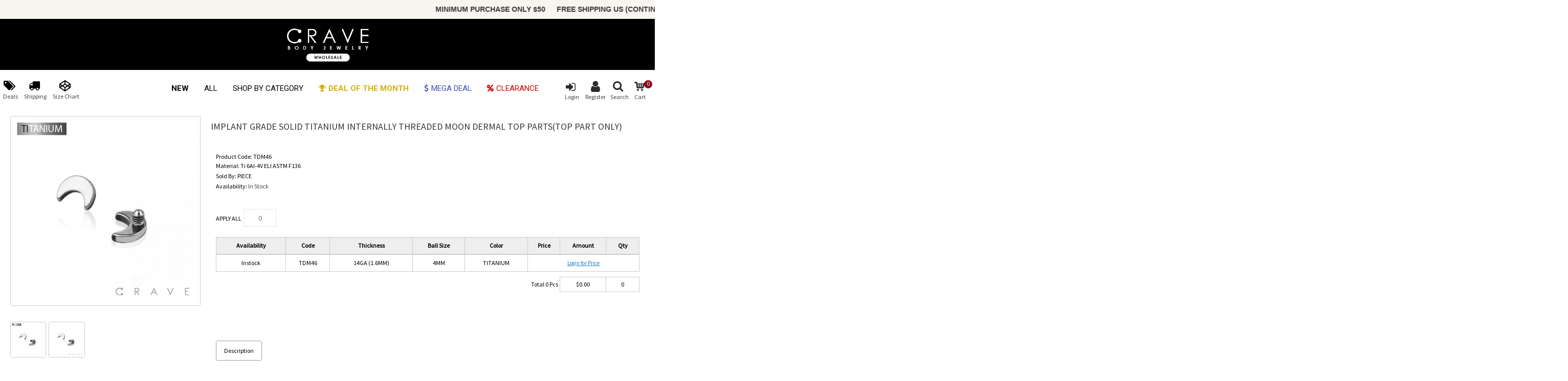

--- FILE ---
content_type: text/html; charset=utf-8
request_url: https://cravebodyjewelry.com/index.php?sec=product/product&product_id=5520&tag=DERMAL+ANCHORS
body_size: 11921
content:
<!DOCTYPE html><html
dir="ltr" lang="en" class="webkit chrome chrome131 mac journal-desktop is-guest skin-101 responsive-layout catalog-language catalog-currency lang-flag lang-flag-mobile currency-symbol currency-symbol-mobile no-top-on-mobile collapse-footer-columns soft-shadow product-grid-description mobile-menu-on-tablet extended-layout header-sticky sticky-menu backface product-grid-no-second-image product-list-no-second-image product-page product-page-5520 layout-2 sec-product-product oc2 no-currency no-language" data-j2v="2.15.7"><head><meta
charset="UTF-8" /><meta
name='viewport' content="width=device-width, initial-scale=1.0, maximum-scale=1.0, user-scalable=no"><meta
name="format-detection" content="telephone=no">
<!--[if IE]><meta
http-equiv="X-UA-Compatible" content="IE=Edge,chrome=1"/><![endif]--><title>IMPLANT GRADE SOLID TITANIUM INTERNALLY THREADED MOON DERMAL TOP PARTS(TOP PART ONLY)</title><base
href="https://cravebodyjewelry.com/" /><meta
property="og:title" content="IMPLANT GRADE SOLID TITANIUM INTERNALLY THREADED MOON DERMAL TOP PARTS(TOP PART ONLY)" /><meta
property="og:site_name" content="Crave Body Jewelry" /><meta
property="og:url" content="https://cravebodyjewelry.com/index.php?sec=product/product&product_id=5520" /><meta
property="og:description" content="Crafted from ASTM F136 implant-grade titanium, rigorously tested for professional body piercing, ensuring maximum safety and user-friendly application." /><meta
property="og:type" content="product" /><meta
property="og:image" content="https://cravebodyjewelry.com/image/cache/catalog/products/2022/08/TDM46-600x315.jpg" /><meta
property="og:image:width" content="600" /><meta
property="og:image:height" content="315" /><meta
name="twitter:card" content="summary" /><meta
name="twitter:title" content="IMPLANT GRADE SOLID TITANIUM INTERNALLY THREADED MOON DERMAL TOP PARTS(TOP PART ONLY)" /><meta
name="twitter:description" content="Crafted from ASTM F136 implant-grade titanium, rigorously tested for professional body piercing, ensuring maximum safety and user-friendly application." /><meta
name="twitter:image" content="https://cravebodyjewelry.com/image/cache/catalog/products/2022/08/TDM46-200x200.jpg" /><meta
name="twitter:image:width" content="200" /><meta
name="twitter:image:height" content="200" /><meta
name="google-site-verification" content="Z_2vX2ppj3SEcfzlD_TmG4xCZiNjA30Q4Jg556DBmjo" /><link
href="https://cravebodyjewelry.com/index.php?sec=product/product&amp;product_id=5520" rel="canonical" /><link
href="https://cravebodyjewelry.com/image/catalog/21 aug/logo/aa.png" rel="icon" /><link
rel="stylesheet" href="//fonts.googleapis.com/css?family=Roboto:700,500,regular%7CSource+Sans+Pro:regular&amp;subset=latin"/><link
rel="stylesheet" href="https://cravebodyjewelry.com/cache/_55654748eaf622affc6d39c6f47d78f7.css"/> <script type="text/javascript" src="https://cravebodyjewelry.com/cache/_55ff595f55566d3a919569fe8b15221c.js"></script> <!--[if (gte IE 6)&(lte IE 8)]><script src="catalog/view/theme/" . $this->config->get('config_template')."/lib/selectivizr/selectivizr.min.js"></script><![endif]--><meta
name="google-site-verification" content="be6IAXRyyt3w7sBZHiG4bojtnQumBKykXeSBftWcVr0" /><meta
name="p:domain_verify" content="8e9e1de989f285e9fc0bd635c8e1f26c"/>
 <script async src="https://www.googletagmanager.com/gtag/js?id=AW-878887352"></script> <script>window.dataLayer=window.dataLayer||[];function gtag(){dataLayer.push(arguments);}gtag('js',new Date());gtag('config','AW-878887352');</script> <meta
name="facebook-domain-verification" content="vpf1ffzkdcy2v4i8yerv4ev7uzbd51" /> <script>!function(f,b,e,v,n,t,s)
{if(f.fbq)return;n=f.fbq=function(){n.callMethod?n.callMethod.apply(n,arguments):n.queue.push(arguments)};if(!f._fbq)f._fbq=n;n.push=n;n.loaded=!0;n.version='2.0';n.queue=[];t=b.createElement(e);t.async=!0;t.src=v;s=b.getElementsByTagName(e)[0];s.parentNode.insertBefore(t,s)}(window,document,'script','https://connect.facebook.net/en_US/fbevents.js');fbq('init','4671091632921927');fbq('track','PageView');</script> <noscript><img
height="1" width="1" style="display:none"
src="https://www.facebook.com/tr?id=4671091632921927&ev=PageView&noscript=1"
/></noscript>
<script>Journal.COUNTDOWN={DAYS:"Days",HOURS:"Hours",MINUTES:"Min",SECONDS:"Sec"};Journal.NOTIFICATION_BUTTONS='<div class="notification-buttons"><a class="button notification-cart" href="https://cravebodyjewelry.com/index.php?sec=checkout/cart">View Cart</a><a class="button notification-checkout" href="https://cravebodyjewelry.com/index.php?sec=checkout/checkout">Checkout</a></div>';</script>  <script async src="https://www.googletagmanager.com/gtag/js?id=G-2FMQPWY8YY"></script> <script>window.dataLayer=window.dataLayer||[];function gtag(){dataLayer.push(arguments);}gtag('js',new Date());gtag('config','G-2FMQPWY8YY');</script> </head><body>
<!--[if lt IE 9]><div
class="old-browser">You are using an old browser. Please <a
href="http://windows.microsoft.com/en-us/internet-explorer/download-ie">upgrade to a newer version</a> or <a
href="http://browsehappy.com/">try a different browser</a>.</div>
<![endif]--><div
id="journal-header-notice-465608013" class="journal-header-notice-336 header-notice center-notice   fullwidth-notice" style="padding-top: 0px; padding-bottom: 0px; padding-left: 0px; font-family: Helvetica, Arial, sans-serif; font-weight: bold; font-style: normal; font-size: 14px; text-transform: uppercase; color: rgb(56, 56, 56); background-color: rgb(248, 244, 240)"><div><span
class="notice-text">
<span>Minimum Purchase Only $50 &emsp; Free Shipping US (continental) $300* / Intl $700*&emsp;
Reward Points 2.5% &emsp; Volume discount, Tier Discount and more!</span>
</span><button
class="close-notice x-icon"></button> <script>$('#journal-header-notice-465608013 .close-notice').click(function(){var isSticky=$('html').hasClass('header-sticky');var h=$('#journal-header-notice-465608013').outerHeight();Journal.stickyHeaderHeight-=h;$('#journal-header-notice-465608013').slideUp(function(){if(isSticky){$('.header').css('top',$('.header').css('top')-h);}});});</script> </div></div><header
class="journal-header-center simple"><div
class="header"><div
class="journal-top-header j-min z-1"></div><div
class="journal-menu-bg z-0"></div><div
class="journal-center-bg j-100 z-0"></div><div
id="header" class="journal-header z-2"><div
class="header-assets top-bar"></div><div
class="header-assets"><div
class="top-left j-min xs-50 sm-50 md-35 lg-35 xl-30"></div><div
class="journal-logo j-100 xs-100 sm-100 md-30 lg-30 xl-40"><div
id="logo">
<a
href="https://cravebodyjewelry.com/">
<img
src="https://cravebodyjewelry.com/image/cache/catalog/21 aug/logo/finl lgoogodof-500x199.png" width="500" height="199" alt="Crave Body Jewelry" title="Crave Body Jewelry" class="logo-1x" />                        </a></div></div><div
class="top-right j-min xs-50 sm-50 md-35 lg-35 xl-30"></div></div><div
class="journal-links j-min xs-50 sm-50 md-50 lg-25 xl-25"><div
class="links"><ul
class="top-menu"><li>
<a
href="javascript:Journal.openPopup('389')" class="m-item icon-only"><i
data-toggle="tooltip" title="Deals"  style="margin-right: 5px; color: rgb(0, 0, 0); font-size: 22px" data-icon="&#xf02c;"></i>                    <span
class="top-menu-link">Deals</span>                </a></li><li>
<a
href="javascript:Journal.openPopup('317')" class="m-item icon-only"><i
data-toggle="tooltip" title="Shipping"  style="margin-right: 5px; color: rgb(0, 0, 0); font-size: 22px" data-icon="&#xe0ad;"></i>                    <span
class="top-menu-link">Shipping</span>                </a></li><li>
<a
href="javascript:Journal.openPopup('366')" class="m-item icon-only"><i
data-toggle="tooltip" title="Size Chart"  style="margin-right: 5px; color: rgb(0, 0, 0); font-size: 22px" data-icon="&#xf1cb;"></i>                    <span
class="top-menu-link">Size Chart</span>                </a></li></ul></div></div><div
class="journal-menu j-min j-100 xs-100 sm-100 md-100 lg-50 xl-50"><style>#main-menu-item-4 a { color: rgb(214, 174, 12) !important; } #main-menu-item-5 a { color: rgb(63, 81, 181) !important; } #main-menu-item-6 a { color: rgb(211, 0, 0) !important; }</style><div
class="mobile-trigger">MENU</div><ul
class="super-menu mobile-menu menu-centered" style="table-layout: "><li
id="main-menu-item-1" class="drop-down ">
<a
href="https://cravebodyjewelry.com/new" ><span
class="main-menu-text">NEW</span></a>
<span
class="mobile-plus">+</span></li><li
id="main-menu-item-2" class="drop-down ">
<a
href="https://cravebodyjewelry.com/index.php?sec=product/category&amp;path=1" ><span
class="main-menu-text">All</span></a>
<span
class="mobile-plus">+</span></li><li
id="main-menu-item-3" class="mega-menu-html hide-on-phone">
<a
href="https://cravebodyjewelry.com/index.php?sec=product/category&amp;path=1" ><span
class="main-menu-text">Shop By Category</span></a><div
class="mega-menu"><div><div
class="mega-menu-item xs-100 sm-100 md-100 lg-100 xl-100"><div><div
class="wrapper"><div
class="mega-menu-html"><div><div
class="mega-menu-item xs-50 sm-50 md-25 lg-25 xl-25 menu-image-right menu-no-image"><div><h3><a
href="https://cravebodyjewelry.com/new"><span
style="color:#FF8C00;"><b>New</b></span></a></h3></div></div><div
class="mega-menu-item xs-50 sm-50 md-25 lg-25 xl-25 menu-image-right menu-no-image"><div><h3><a
href="./industrial_surface_bar">Industrial &bull; Surface Bar</a></h3></div></div><div
class="mega-menu-item xs-50 sm-50 md-25 lg-25 xl-25 menu-image-right menu-no-image"><div><h3><a
href="./index.php?sec=product/category&amp;path=1_26"><b>Accessories</b></a></h3></div></div><div
class="mega-menu-item xs-50 sm-50 md-25 lg-25 xl-25 menu-image-right menu-no-image"><div><h3><a
href="./index.php?sec=product/category&amp;path=1_31"><b>&quot;Angel Lash&quot; Eyelashes</b></a></h3></div></div><div
class="mega-menu-item xs-50 sm-50 md-25 lg-25 xl-25 menu-image-right menu-no-image"><div><h3><a
href="./index.php?sec=product/category&amp;path=1_3">Barbells &bull; Tongue Rings</a></h3></div></div><div
class="mega-menu-item xs-50 sm-50 md-25 lg-25 xl-25 menu-image-right menu-no-image"><div><h3><a
href="./index.php?sec=product/category&amp;path=1_14">Labret &bull; Monroe</a></h3></div></div><div
class="mega-menu-item xs-50 sm-50 md-25 lg-25 xl-25 menu-image-right menu-no-image"><div><h3><a
href="./index.php?sec=product/category&amp;path=1_28">Bracelets</a></h3></div></div><div
class="mega-menu-item xs-50 sm-50 md-25 lg-25 xl-25 menu-image-right menu-no-image"><div><h3><a
href="./index.php?sec=product/category&amp;path=1_24"><b>Parts / Tools / After-care</b></a></h3></div></div><div
class="mega-menu-item xs-50 sm-50 md-25 lg-25 xl-25 menu-image-right menu-no-image"><div><h3><a
href="./index.php?sec=product/category&amp;path=1_4">Belly Button Rings</a></h3></div></div><div
class="mega-menu-item xs-50 sm-50 md-25 lg-25 xl-25 menu-image-right menu-no-image"><div><h3><a
href="./index.php?sec=product/category&amp;path=1_15">Nipple Rings</a></h3></div></div><div
class="mega-menu-item xs-50 sm-50 md-25 lg-25 xl-25 menu-image-right menu-no-image"><div><h3><a
href="./index.php?sec=product/category&amp;path=1_9">Earrings</a></h3></div></div><div
class="mega-menu-item xs-50 sm-50 md-25 lg-25 xl-25 menu-image-right menu-no-image"><div><h3><a
href="./index.php?sec=product/category&amp;path=1_25"><b>Display &bull; Packing</b></a></h3></div></div><div
class="mega-menu-item xs-50 sm-50 md-25 lg-25 xl-25 menu-image-right menu-no-image"><div><h3><a
href="./index.php?sec=product/category&amp;path=1_5">Captive Bead Rings</a></h3></div></div><div
class="mega-menu-item xs-50 sm-50 md-25 lg-25 xl-25 menu-image-right menu-no-image"><div><h3><a
href="./index.php?sec=product/category&amp;path=1_16">Nose Rings</a></h3></div></div><div
class="mega-menu-item xs-50 sm-50 md-25 lg-25 xl-25 menu-image-right menu-no-image"><div><h3><a
href="./index.php?sec=product/category&amp;path=1_8">Ear Cuff</a></h3></div></div><div
class="mega-menu-item xs-50 sm-50 md-25 lg-25 xl-25 menu-image-right menu-no-image"><div><h3><a
href="./package_deal">Package Deal</a></h3></div></div><div
class="mega-menu-item xs-50 sm-50 md-25 lg-25 xl-25 menu-image-right menu-no-image"><div><h3><a
href="./index.php?sec=product/category&amp;path=1_6">Cartilage &bull; Tragus</a></h3></div></div><div
class="mega-menu-item xs-50 sm-50 md-25 lg-25 xl-25 menu-image-right menu-no-image"><div><h3><a
href="./index.php?sec=product/category&amp;path=1_17">Plugs &bull; Tunnels</a></h3></div></div><div
class="mega-menu-item xs-50 sm-50 md-25 lg-25 xl-25 menu-image-right menu-no-image"><div><h3><a
href="./index.php?sec=product/category&amp;path=1_30">Grillz</a></h3></div></div><div
class="mega-menu-item xs-50 sm-50 md-25 lg-25 xl-25 menu-image-right menu-no-image"><div
style="width:100%;"><h3><a
href="./index.php?sec=product/category&amp;path=44">Korean Premium</a></h3></div></div><div
class="mega-menu-item xs-50 sm-50 md-25 lg-25 xl-25 menu-image-right menu-no-image"><div><h3><a
href="./index.php?sec=product/category&amp;path=1_10">Curved Barbell &bull; Eyebrow </a></h3></div></div><div
class="mega-menu-item xs-50 sm-50 md-25 lg-25 xl-25 menu-image-right menu-no-image"><div><h3><a
href="./index.php?sec=product/category&amp;path=1_18">Retainers</a></h3></div></div><div
class="mega-menu-item xs-50 sm-50 md-25 lg-25 xl-25 menu-image-right menu-no-image"><div><h3><a
href="./index.php?sec=product/category&amp;path=1_27">Necklaces &bull; Pendants</a></h3></div></div><div
class="mega-menu-item xs-50 sm-50 md-25 lg-25 xl-25 menu-image-right menu-no-image"><div><h3><a
href="./index.php?sec=product/category&amp;path=63">Constellation Ear Set</a></h3></div></div><div
class="mega-menu-item xs-50 sm-50 md-25 lg-25 xl-25 menu-image-right menu-no-image"><div><h3><a
href="./index.php?sec=product/category&amp;path=1_7">Dermal Anchors</a></h3></div></div><div
class="mega-menu-item xs-50 sm-50 md-25 lg-25 xl-25 menu-image-right menu-no-image"><div><h3><a
href="./index.php?sec=product/category&amp;path=1_19">Septum Rings</a></h3></div></div><div
class="mega-menu-item xs-50 sm-50 md-25 lg-25 xl-25 menu-image-right menu-no-image"><div><h3><a
href="./index.php?sec=product/category&amp;path=1_29">Rings</a></h3></div></div><div
class="mega-menu-item xs-50 sm-50 md-25 lg-25 xl-25 menu-image-right menu-no-image"><div><h3><a
href="https://cravebodyjewelry.com/hinged_segment_rings">Segment Rings</a></h3></div></div><div
class="mega-menu-item xs-50 sm-50 md-25 lg-25 xl-25 menu-image-right menu-no-image"><div><h3><a
href="./index.php?sec=product/category&amp;path=1_11">Fake Piercing &bull; Non-Piercing</a></h3></div></div><div
class="mega-menu-item xs-50 sm-50 md-25 lg-25 xl-25 menu-image-right menu-no-image"><div><h3><a
href="./index.php?sec=product/category&amp;path=1_20">Tapers &bull; Expanders</a></h3></div></div><div
class="mega-menu-item xs-50 sm-50 md-25 lg-25 xl-25 menu-image-right menu-no-image"><div><h3><a
href="./index.php?sec=product/category&amp;path=1_39">14k Gold</a></h3></div></div><div
class="mega-menu-item xs-50 sm-50 md-25 lg-25 xl-25 menu-image-right menu-no-image"><div><h3><a
href="https://cravebodyjewelry.com/threadless_push-in">Threadless</a></h3></div></div><div
class="mega-menu-item xs-50 sm-50 md-25 lg-25 xl-25 menu-image-right menu-no-image"><div><h3><a
href="./index.php?sec=product/category&amp;path=1_12">Horseshoe &bull; Twist</a></h3></div></div><div
class="mega-menu-item xs-50 sm-50 md-25 lg-25 xl-25 menu-image-right menu-no-image"><div><h3><a
href="./index.php?sec=product/category&amp;path=1_21">Titanium</a></h3></div></div><div
class="mega-menu-item xs-50 sm-50 md-25 lg-25 xl-25 menu-image-right menu-no-image"><div><h3><a
href="https://cravebodyjewelry.com/monthly-deal">Monthly Deal</a></h3></div></div><div
class="mega-menu-item xs-50 sm-50 md-25 lg-25 xl-25 menu-image-right menu-no-image"><div><h3><a
href="https://cravebodyjewelry.com/clearance">Clearance</a></h3></div></div><div
class="mega-menu-item xs-50 sm-50 md-25 lg-25 xl-25 menu-image-right menu-no-image">&nbsp;</div></div></div></div></div></div></div>
<span
class="clearfix"> </span></div>
<span
class="mobile-plus">+</span></li><li
id="main-menu-item-4" class="drop-down ">
<a
href="https://cravebodyjewelry.com/monthly-deal" ><i
style="margin-right: 5px; " data-icon="&#xe07d;"></i><span
class="main-menu-text">Deal of the Month</span></a><ul><li><a
href="https://cravebodyjewelry.com/belly_button_rings" >BELLY RINGS</a></li><li><a
href="https://cravebodyjewelry.com/industrial_surface_bar" >INDUSTRIAL BARS</a></li><li><a
href="https://cravebodyjewelry.com/nipple_rings" >NIPPLE RINGS</a></li></ul>
<span
class="mobile-plus">+</span></li><li
id="main-menu-item-5" class="drop-down ">
<a
href="https://cravebodyjewelry.com/index.php?sec=product/category&amp;path=76" ><i
style="margin-right: 5px; " data-icon="&#xe64e;"></i><span
class="main-menu-text">Mega Deal</span></a>
<span
class="mobile-plus">+</span></li><li
id="main-menu-item-6" class="drop-down ">
<a
href="https://cravebodyjewelry.com/clearance" ><i
style="margin-right: 5px; " data-icon="&#xf295;"></i><span
class="main-menu-text">CLEARANCE</span></a>
<span
class="mobile-plus">+</span></li></ul></div><div
class="journal-secondary j-min xs-50 sm-50 md-50 lg-25 xl-25"><div
class="journal-cart j-min"><style>.journal-cart {
		margin: 0;
		z-index: 2; 
		width:40px !important;
		padding-right:10px !important;
		float:right;
	}
	.journal-header-center #cart .heading i {
		height: 18px;
	}
	.cart_circle {
		position: absolute; 
		width:16px; 
		height:16px; 
		color:#fff; 
		text-align:center; 
		border-radius:50%; 
		font-size:11px; 
		padding-top: 0px; 
		right: 0;
		top: 5px;
		background-color:rgb(140, 0, 26);
	}
	.btn-circle {
		width:40px !important;
	}
	#cart {
		width:40px !important;
		float:right;
	}
	#cart-total i {
		float: right;
	}
	.top-cart-text {
		font-style:normal;
		text-transform: none;
		top: -11px;
		display: block;
		white-space: nowrap;
		position: relative;
	}</style><div
id="cart" class="btn-group btn-block">
<button
type="button" class="btn btn-inverse btn-block btn-lg heading btn-circle" onclick="window.location.href='index.php?sec=checkout/cart'" >
<a><span
id="cart-total" data-loading-text="Loading...&nbsp;&nbsp;"><i
data-toggle="tooltip" title="Cart"></i><span
class="cart_circle">0</span></span></a>
<span
class="top-menu-link top-cart-text">&nbsp;Cart</span>
</button><div
class="content"><ul
class="cart-wrapper"><li><p
class="text-center empty">Your shopping cart is empty!</p></li></ul></div></div></div><div
class="journal-search j-min"><style>.journal-search {
  position: relative; 
  width:50px !important;
  padding:0 !important;
  float:right;
}
.top-search-text {
	font-style:normal;
	text-transform: none;
	top: -22px;
	display: block;
	white-space: nowrap;
    position: relative;
}</style><div
id="search" class="input-group j-min"><div
class="button-search" style="width: 40px;">
<a
href="index.php?sec=product/search" target="_top" style="height:40px;line-height:40px;" id="search_open" type="button"><i
data-toggle="tooltip" title="Search" style="height: 20px;margin: 10px;"></i>
<span
class="top-menu-link top-search-text">Search</span>
</a></div></div></div><div
class="links"><ul
class="top-menu"><li>
<a
href="https://cravebodyjewelry.com/index.php?sec=account/login" class="m-item "><i
data-toggle="tooltip" title="Login"  style="margin-right: 5px; color: rgb(42, 43, 46); font-size: 22px" data-icon="&#xe07c;"></i>                    <span
class="top-menu-link">Login</span>                </a></li><li>
<a
href="https://cravebodyjewelry.com/index.php?sec=account/register" class="m-item "><i
data-toggle="tooltip" title="Register"  style="margin-right: 5px; color: rgb(42, 43, 46); font-size: 25px; left: 2px" data-icon="&#xf007;"></i>                    <span
class="top-menu-link">Register</span>                </a></li></ul></div></div></div></div> <script>$(window).resize(function(){if($(window).width()<980){$('.journal-header-center .journal-links').after($('.journal-header-center .journal-secondary'));}else{$('.journal-header-center .journal-menu').after($('.journal-header-center .journal-secondary'));}});</script> </header><style>.top-search {
	position:fixed;
	height:140px;
	z-index:99999;
	width:100%;
	background-color:#fff;
	top:0;
	display:none;
}
.top-search-content {
	padding:25px 20% 30px 20%;
}
.top-search-box {
	padding:0 0 0 0 !important;
	box-shadow: none !important;
	font-size: 20px !important;
	border-top:none !important;
	border-left:none !important;
	border-right:none !important;
	border-bottom: 1px solid #eee;
	color:#111;
	height:40px;
}
#search_close {
	cursor: pointer;
	font-size:20px;
}
.top-search-box::placeholder { /* Chrome, Firefox, Opera, Safari 10.1+ */
  color: #111;
  opacity: 1; /* Firefox */
}

.top-search-box:-ms-input-placeholder { /* Internet Explorer 10-11 */
  color: #111;
}

.top-search-box::-ms-input-placeholder { /* Microsoft Edge */
  color: #111;
}</style><div
class="top-search"><div
class="top-search-content" id="top-search-content"><table
class="table"><tr><td
style="text-align:left;">What are you Looking for?</td><td
style="text-align:right;"><span
id="search_close">X</span></td></tr><tr><td
colspan="2" style="height:40px;"><input
type="text" id="input-search" name="search" value="" placeholder="SEARCH PRODUCTS..." autocomplete="off" class="top-search-box" /><span
id="top-search" style="display:none;"></span></td></tr></table></div></div> <script type="text/javascript">$('#search_close').click(function(){$('.top-search').slideUp(300,function(){});});$('#top-search').bind('click',function(){url='index.php?sec=product/search';var search=$('#top-search-content input[name=\'search\']').prop('value');if(search){url+='&search='+encodeURIComponent(search);}
location=url;});$('#top-search-content input[name=\'search\']').bind('keydown',function(e){if(e.keyCode==13){$('#top-search').trigger('click');}});</script> <div
class="extended-container"><style>.link_login {
	text-decoration: underline;
	color: #1e7ec8 !important;
}
.p_old {
	color:#aaa;
	text-decoration: line-through;
}
.p_new {
	color:red;
}</style><div
id="container" class="container j-container"><ul
class="breadcrumb"><li><a
href="https://cravebodyjewelry.com/index.php?sec=common/home">Home</a></li><li><a
href="https://cravebodyjewelry.com/index.php?sec=product/search&amp;tag=DERMAL ANCHORS">Search</a></li><li><a
href="https://cravebodyjewelry.com/index.php?sec=product/product&amp;tag=DERMAL ANCHORS&amp;product_id=5520">IMPLANT GRADE SOLID TITANIUM INTERNALLY THREADED MOON DERMAL TOP PARTS(TOP PART ONLY)</a></li></ul><div
class="row"><div
id="content" class="product-page-content" itemscope itemtype="http://schema.org/Product"><div
class="row product-info split-30-70"><div
class="left"><div
class="image">
<a
href="https://cravebodyjewelry.com/image/cache/catalog/products/2022/08/TDM46-900x900.jpg" title="IMPLANT GRADE SOLID TITANIUM INTERNALLY THREADED MOON DERMAL TOP PARTS(TOP PART ONLY)"><img
src="https://cravebodyjewelry.com/image/cache/catalog/products/2022/08/TDM46-600x600.jpg" title="IMPLANT GRADE SOLID TITANIUM INTERNALLY THREADED MOON DERMAL TOP PARTS(TOP PART ONLY)" alt="IMPLANT GRADE SOLID TITANIUM INTERNALLY THREADED MOON DERMAL TOP PARTS(TOP PART ONLY)" id="image" data-largeimg="https://cravebodyjewelry.com/image/cache/catalog/products/2022/08/TDM46-900x900.jpg" itemprop="image"  /></a></div><div
class="gallery-text"><span></span></div><div
id="product-gallery" class="image-additional journal-carousel"><div
class="swiper"><div
class="swiper-container" ><div
class="swiper-wrapper">
<a
class="swiper-slide" style="width: 20%" href="https://cravebodyjewelry.com/image/cache/catalog/products/2022/08/TDM46-900x900.jpg" title="IMPLANT GRADE SOLID TITANIUM INTERNALLY THREADED MOON DERMAL TOP PARTS(TOP PART ONLY)"><img
src="https://cravebodyjewelry.com/image/cache/catalog/products/2022/08/TDM46-100x100.jpg" title="IMPLANT GRADE SOLID TITANIUM INTERNALLY THREADED MOON DERMAL TOP PARTS(TOP PART ONLY)" alt="IMPLANT GRADE SOLID TITANIUM INTERNALLY THREADED MOON DERMAL TOP PARTS(TOP PART ONLY)" itemprop="image"/></a>
<a
class="swiper-slide" style="width: 20%" href="https://cravebodyjewelry.com/image/cache/catalog/products/2022/01/tdm46-900x900.jpg" title="IMPLANT GRADE SOLID TITANIUM INTERNALLY THREADED MOON DERMAL TOP PARTS(TOP PART ONLY)"><img
src="https://cravebodyjewelry.com/image/cache/catalog/products/2022/01/tdm46-100x100.jpg" title="IMPLANT GRADE SOLID TITANIUM INTERNALLY THREADED MOON DERMAL TOP PARTS(TOP PART ONLY)" alt="IMPLANT GRADE SOLID TITANIUM INTERNALLY THREADED MOON DERMAL TOP PARTS(TOP PART ONLY)" itemprop="image"/></a></div></div><div
class="swiper-button-next"></div><div
class="swiper-button-prev"></div></div></div> <script>(function(){var opts={slidesPerView:parseInt('5',10),slidesPerGroup:parseInt('5',10),spaceBetween:parseInt('5',10),nextButton:$('#product-gallery .swiper-button-next'),prevButton:$('#product-gallery .swiper-button-prev'),autoplay:false,speed:300,touchEventsTarget:false,};$('#product-gallery .swiper-container').swiper(opts);})();</script> <div
class="image-gallery" style="display: none !important;">
<a
href="https://cravebodyjewelry.com/image/cache/catalog/products/2022/08/TDM46-900x900.jpg" data-original="https://cravebodyjewelry.com/image/cache/catalog/products/2022/08/TDM46-800x800.jpg" title="IMPLANT GRADE SOLID TITANIUM INTERNALLY THREADED MOON DERMAL TOP PARTS(TOP PART ONLY)" class="swipebox"><img
src="https://cravebodyjewelry.com/image/cache/catalog/products/2022/08/TDM46-100x100.jpg" title="IMPLANT GRADE SOLID TITANIUM INTERNALLY THREADED MOON DERMAL TOP PARTS(TOP PART ONLY)" alt="IMPLANT GRADE SOLID TITANIUM INTERNALLY THREADED MOON DERMAL TOP PARTS(TOP PART ONLY)" /></a>
<a
href="https://cravebodyjewelry.com/image/cache/catalog/products/2022/01/tdm46-900x900.jpg" data-original="https://cravebodyjewelry.com/image/cache/catalog/products/2022/01/tdm46-800x800.jpg" title="IMPLANT GRADE SOLID TITANIUM INTERNALLY THREADED MOON DERMAL TOP PARTS(TOP PART ONLY)" class="swipebox"><img
src="https://cravebodyjewelry.com/image/cache/catalog/products/2022/01/tdm46-100x100.jpg" title="IMPLANT GRADE SOLID TITANIUM INTERNALLY THREADED MOON DERMAL TOP PARTS(TOP PART ONLY)" alt="IMPLANT GRADE SOLID TITANIUM INTERNALLY THREADED MOON DERMAL TOP PARTS(TOP PART ONLY)" /></a></div></div><div
class="right"><h1 class="heading-title" itemprop="name">IMPLANT GRADE SOLID TITANIUM INTERNALLY THREADED MOON DERMAL TOP PARTS(TOP PART ONLY)</h1><ul
class="list-unstyled price" itemprop="offers" itemscope itemtype="http://schema.org/Offer" style="display:none;"><meta
itemprop="itemCondition" content="http://schema.org/NewCondition" /><meta
itemprop="priceCurrency" content="USD" /><meta
itemprop="price" content="0.49" /><link
itemprop="availability"  href="http://schema.org/InStock" /><li
class="product-price">$0.49</li></ul><div
class="tab_name" style="padding:0px;"></div><div
id="product" class="product-options"><ul
class="list-unstyled description"><li
class="p-model">Product Code: <span
class="p-model" itemprop="model">TDM46</span></li><li
class="p-model" style="height:20px">Material: <span
class="p-model p-material" itemprop="material">Ti 6Al-4V ELI ASTM F136</span></li><li
class="p-model" style="height:20px">Sold By: <span
class="p-model p-sold_by" itemprop="sold_by">PIECE</span></li><li
class="p-stock">Availability: <span
class="journal-stock instock">In Stock</span></li></ul><div
class="tab_option" style="padding:0px;"></div>
<style>@media only screen and (max-width: 760px) {
				.product-info .right {
					padding-left: 0px;
				}
				.product-info .option .pack.start{
					display:none;
				}
				.product-info .option .pack.code{
					border-left: 1px solid #ccc;
				}
			}</style><div
class="ot_btn_all" style="margin-bottom:0;">APPLY ALL&nbsp;&nbsp;<input
type="text" class="all-input-qty" id="all-input-qty" name="all-input-qty" style="width: 65px; height: 30px; text-align: center; font-size: 14px;" value="" placeholder="0" onfocus="this.placeholder=''" onblur="this.placeholder='0'" ></div>
<input
type="hidden" name="broken_pack" value="0" /><div
class="option overflow" id="pack" style="margin-bottom:0;"><table
class="table table-bordered table-hover" style="padding-bottom:0px;"><tr
class="pack_label"><td
class="pack start">Availability</td><td
class="pack code">Code</td><td
class="pack">Thickness</td><td
class="pack">Ball Size</td><td
class="pack">Color</td><td
class="pack qty" style="display:none;">ONE</td><td
class="pack price">Price</td><td
class="pack" style="display:none;">Piece Qty</td><td
class="pack" style="width:90px;">Amount</td><td
class="pack" style="width:65px;">Qty</td></tr><tr
class="pack_field"><td
class="pack start">
Instock</td><td
class="pack code">TDM46</td><td
class="pack">14GA (1.6MM)</td><td
class="pack">4MM</td><td
class="pack">
TITANIUM</td><td
class="pack qty" style="display:none;">1</td>
<input
type="hidden" id="piece_price_24336" value="0.49" >
<input
type="hidden" id="piece_saleprice_24336" value="0" >
<input
type="hidden" id="piece_price1_24336" value="0.63" >
<input
type="hidden" id="piece_price2_24336" value="0.56" >
<input
type="hidden" id="piece_price3_24336" value="0.49" >
<input
type="hidden" id="pack_qty_24336" value="1" >
<input
type="hidden" id="pack_price_24336" value="0.7" ><td
colspan="3" class="pack"><a
class="link_login" href="./index.php?sec=account/login">Login for Price</a></td></tr></table></div><div
class="option" id="pack" style="margin-bottom:0;padding-top:0;"><table
class="table"><tr><td
class="ot_total" align="right" style="height:30px;border-right:1px solid #cccccc;" >Total&nbsp;<span
id="total_qty"></span> Pcs&nbsp;</td><td
class="ot_total" style="vertical-align:middle;text-align:center;border-right:1px solid #cccccc;border-bottom:1px solid #cccccc;border-top:1px solid #cccccc;width:90px;">$<span
id="total_amount"></span></td><td
class="ot_total" style="vertical-align:middle;text-align:center;border-right:1px solid #cccccc;border-bottom:1px solid #cccccc;border-top:1px solid #cccccc;width:65px;"><span
id="total_pack"></span></td></tr></table></div> <script type="text/javascript">function updateTotal(){var total_qty=0;var total_pack=0;var total_amount=0.0;$(".custom-input-qty").each(function(){var this_value=$(this).val();if(this_value<=0){this_value=0;}
var this_rel=$(this).attr("rel");var piece_price=$("#piece_price_"+this_rel).val();var piece_saleprice=$("#piece_saleprice_"+this_rel).val();var tier1_qty=3;var tier2_qty=6;var tier3_qty=12;var piece_price1=parseFloat($("#piece_price1_"+this_rel).val());var piece_price2=parseFloat($("#piece_price2_"+this_rel).val());var piece_price3=parseFloat($("#piece_price3_"+this_rel).val());piece_price1=piece_price1.toFixed(2);piece_price2=piece_price2.toFixed(2);piece_price3=piece_price3.toFixed(2);var pack_qty=$("#pack_qty_"+this_rel).val();var pack_price=0;var tier=0;pack_price=piece_price*pack_qty;pack_price=piece_price3*pack_qty;if(parseFloat(piece_saleprice*pack_qty)<parseFloat(pack_price)&&parseFloat(piece_saleprice)>0){pack_price=piece_saleprice*pack_qty;$(".tier0_"+this_rel).css("background-color","#9df691");$(".tier1_"+this_rel).css("background-color","#fff");$(".tier2_"+this_rel).css("background-color","#fff");$(".tier3_"+this_rel).css("background-color","#fff");}
$("#total_pack_piece_"+this_rel).html(this_value*pack_qty);$("#total_piece_amount_"+this_rel).html((pack_price*this_value).toFixed(2));total_qty+=this_value*pack_qty;total_pack+=parseInt(this_value);total_amount+=parseFloat(pack_price*this_value);});$("#total_qty").html(total_qty);$("#total_pack").html(total_pack);$("#total_amount").html(total_amount.toFixed(2));}
function applyall(){$(".custom-input-qty").each(function(){var this_value=$("#all-input-qty").val();if(this_value<=0){this_value=0;$("all-input-qty").val(0);}
$(".custom-input-qty.enabled").val(this_value);updateTotal();});}
$(".custom-input-qty").keyup(function(){updateTotal();});$(".all-input-qty").keyup(function(){applyall();});$(document).ready(function(){updateTotal();});</script> <div
class="form-group cart "><div>
<input
type="hidden" name="product_id" value="5520" />
<span
class="qty"></span></div></div><div
class="wishlist-compare">
<span
class="links">
<a
onclick="addToWishList('5520');">Add to Wish List</a>
<a
onclick="addToCompare('5520');">Compare this Product</a>
</span></div><meta
itemprop="description" content="" /><div
class="product-tabs"><ul
id="tabs" class="nav nav-tabs htabs"><li
class="active"><a
href="#tab-description" data-toggle="tab">Description</a></li></ul><div
class="tabs-content"><div
class="tab-pane tab-content active" id="tab-description"><p><b
style="color: rgb(55, 65, 81); font-family: Söhne, ui-sans-serif, system-ui, -apple-system, &quot;Segoe UI&quot;, Roboto, Ubuntu, Cantarell, &quot;Noto Sans&quot;, sans-serif, &quot;Helvetica Neue&quot;, Arial, &quot;Apple Color Emoji&quot;, &quot;Segoe UI Emoji&quot;, &quot;Segoe UI Symbol&quot;, &quot;Noto Color Emoji&quot;; font-size: 16px;">Crafted from ASTM F136 implant-grade titanium, rigorously tested for professional body piercing, ensuring maximum safety and user-friendly application.</b><br></p></div></div></div></div></div></div><p
class="tags"><b>Tags:</b>
<a
href="https://cravebodyjewelry.com/index.php?sec=product/search&amp;tag=DERMAL ANCHORS">DERMAL ANCHORS</a>,
<a
href="https://cravebodyjewelry.com/index.php?sec=product/search&amp;tag=Titanium">Titanium</a>,
<a
href="https://cravebodyjewelry.com/index.php?sec=product/search&amp;tag=Parts / Tools / After-care">Parts / Tools / After-care</a>,
<a
href="https://cravebodyjewelry.com/index.php?sec=product/search&amp;tag=Package Deal">Package Deal</a>,
<a
href="https://cravebodyjewelry.com/index.php?sec=product/search&amp;tag="></a></p><div
class="box related-products journal-carousel arrows-top bullets-on"><div><div
class="box-heading">Related Products</div><div
class="box-product box-content"><div
class="swiper"><div
class="swiper-container" ><div
class="swiper-wrapper"><div
class="product-grid-item swiper-slide xs-50 sm-33 md-25 lg-20 xl-16 display-icon inline-button"><div
class="product-thumb product-wrapper "><div
class="image ">
<a
href="https://cravebodyjewelry.com/index.php?sec=product/product&amp;product_id=5513"  class="has-second-image" style="background: url('https://cravebodyjewelry.com/image/cache/catalog/products/2025/12/TDM47 main-300x300.jpg') no-repeat;" >
<img
class="first-image" src="https://cravebodyjewelry.com/image/cache/catalog/products/2025/12/TDM47 main-220x220.jpg" title="IMPLANT GRADE SOLID TITANIUM INTERNALLY THREADED DISC DERMAL TOP(TOP PART ONLY)" alt="IMPLANT GRADE SOLID TITANIUM INTERNALLY THREADED DISC DERMAL TOP(TOP PART ONLY)" />
</a></div><div
class="product-details"><div
class="caption"><h4 class="name"><a
href="https://cravebodyjewelry.com/index.php?sec=product/product&amp;product_id=5513">IMPLANT GRADE SOLID TITANIUM INTERNALLY THREADED DISC DERMAL TOP(TOP PART ONLY)</a></h4><p
class="price">
$0.39</p></div><div
class="button-group"><div
class="cart ">
<a
onclick="addToCart('5513');" class="button hint--top" data-hint="Add to Cart"><i
class="button-left-icon"></i><span
class="button-cart-text">Add to Cart</span><i
class="button-right-icon"></i></a></div><div
class="wishlist"><a
onclick="addToWishList('5513');" class="hint--top" data-hint="Add to Wish List"><i
class="wishlist-icon"></i><span
class="button-wishlist-text">Add to Wish List</span></a></div><div
class="compare"><a
onclick="addToCompare('5513');" class="hint--top" data-hint="Compare this Product"><i
class="compare-icon"></i><span
class="button-compare-text">Compare this Product</span></a></div></div></div></div></div><div
class="product-grid-item swiper-slide xs-50 sm-33 md-25 lg-20 xl-16 display-icon inline-button"><div
class="product-thumb product-wrapper "><div
class="image ">
<a
href="https://cravebodyjewelry.com/index.php?sec=product/product&amp;product_id=5514"  class="has-second-image" style="background: url('https://cravebodyjewelry.com/image/cache/catalog/products/2022/08/TDM43-300x300.jpg') no-repeat;" >
<img
class="first-image" src="https://cravebodyjewelry.com/image/cache/catalog/products/2022/08/TDM43-220x220.jpg" title="IMPLANT GRADE SOLID TITANIUM INTERNALLY THREADED HEART DERMAL TOP PARTS(TOP PART ONLY)" alt="IMPLANT GRADE SOLID TITANIUM INTERNALLY THREADED HEART DERMAL TOP PARTS(TOP PART ONLY)" />
</a></div><div
class="product-details"><div
class="caption"><h4 class="name"><a
href="https://cravebodyjewelry.com/index.php?sec=product/product&amp;product_id=5514">IMPLANT GRADE SOLID TITANIUM INTERNALLY THREADED HEART DERMAL TOP PARTS(TOP PART ONLY)</a></h4><p
class="price">
$0.49</p></div><div
class="button-group"><div
class="cart ">
<a
onclick="addToCart('5514');" class="button hint--top" data-hint="Add to Cart"><i
class="button-left-icon"></i><span
class="button-cart-text">Add to Cart</span><i
class="button-right-icon"></i></a></div><div
class="wishlist"><a
onclick="addToWishList('5514');" class="hint--top" data-hint="Add to Wish List"><i
class="wishlist-icon"></i><span
class="button-wishlist-text">Add to Wish List</span></a></div><div
class="compare"><a
onclick="addToCompare('5514');" class="hint--top" data-hint="Compare this Product"><i
class="compare-icon"></i><span
class="button-compare-text">Compare this Product</span></a></div></div></div></div></div><div
class="product-grid-item swiper-slide xs-50 sm-33 md-25 lg-20 xl-16 display-icon inline-button"><div
class="product-thumb product-wrapper "><div
class="image ">
<a
href="https://cravebodyjewelry.com/index.php?sec=product/product&amp;product_id=5515"  class="has-second-image" style="background: url('https://cravebodyjewelry.com/image/cache/catalog/products/2022/08/TDM44-300x300.jpg') no-repeat;" >
<img
class="first-image" src="https://cravebodyjewelry.com/image/cache/catalog/products/2022/08/TDM44-220x220.jpg" title="IMPLANT GRADE SOLID TITANIUM INTERNALLY THREADED TRIANGLE DERMAL TOP PARTS(TOP PART ONLY)" alt="IMPLANT GRADE SOLID TITANIUM INTERNALLY THREADED TRIANGLE DERMAL TOP PARTS(TOP PART ONLY)" />
</a></div><div
class="product-details"><div
class="caption"><h4 class="name"><a
href="https://cravebodyjewelry.com/index.php?sec=product/product&amp;product_id=5515">IMPLANT GRADE SOLID TITANIUM INTERNALLY THREADED TRIANGLE DERMAL TOP PARTS(TOP PART ONLY)</a></h4><p
class="price">
$0.49</p></div><div
class="button-group"><div
class="cart ">
<a
onclick="addToCart('5515');" class="button hint--top" data-hint="Add to Cart"><i
class="button-left-icon"></i><span
class="button-cart-text">Add to Cart</span><i
class="button-right-icon"></i></a></div><div
class="wishlist"><a
onclick="addToWishList('5515');" class="hint--top" data-hint="Add to Wish List"><i
class="wishlist-icon"></i><span
class="button-wishlist-text">Add to Wish List</span></a></div><div
class="compare"><a
onclick="addToCompare('5515');" class="hint--top" data-hint="Compare this Product"><i
class="compare-icon"></i><span
class="button-compare-text">Compare this Product</span></a></div></div></div></div></div><div
class="product-grid-item swiper-slide xs-50 sm-33 md-25 lg-20 xl-16 display-icon inline-button"><div
class="product-thumb product-wrapper "><div
class="image ">
<a
href="https://cravebodyjewelry.com/index.php?sec=product/product&amp;product_id=5516"  class="has-second-image" style="background: url('https://cravebodyjewelry.com/image/cache/catalog/products/2022/08/TDM41-300x300.jpg') no-repeat;" >
<img
class="first-image" src="https://cravebodyjewelry.com/image/cache/catalog/products/2022/08/TDM41-220x220.jpg" title="IMPLANT GRADE SOLID TITANIUM INTERNALLY THREADED STAR DERMAL TOP PARTS(TOP PART ONLY)" alt="IMPLANT GRADE SOLID TITANIUM INTERNALLY THREADED STAR DERMAL TOP PARTS(TOP PART ONLY)" />
</a></div><div
class="product-details"><div
class="caption"><h4 class="name"><a
href="https://cravebodyjewelry.com/index.php?sec=product/product&amp;product_id=5516">IMPLANT GRADE SOLID TITANIUM INTERNALLY THREADED STAR DERMAL TOP PARTS(TOP PART ONLY)</a></h4><p
class="price">
$0.52</p></div><div
class="button-group"><div
class="cart ">
<a
onclick="addToCart('5516');" class="button hint--top" data-hint="Add to Cart"><i
class="button-left-icon"></i><span
class="button-cart-text">Add to Cart</span><i
class="button-right-icon"></i></a></div><div
class="wishlist"><a
onclick="addToWishList('5516');" class="hint--top" data-hint="Add to Wish List"><i
class="wishlist-icon"></i><span
class="button-wishlist-text">Add to Wish List</span></a></div><div
class="compare"><a
onclick="addToCompare('5516');" class="hint--top" data-hint="Compare this Product"><i
class="compare-icon"></i><span
class="button-compare-text">Compare this Product</span></a></div></div></div></div></div><div
class="product-grid-item swiper-slide xs-50 sm-33 md-25 lg-20 xl-16 display-icon inline-button"><div
class="product-thumb product-wrapper "><div
class="image ">
<a
href="https://cravebodyjewelry.com/index.php?sec=product/product&amp;product_id=5517"  class="has-second-image" style="background: url('https://cravebodyjewelry.com/image/cache/catalog/products/2022/08/TDM45-300x300.jpg') no-repeat;" >
<img
class="first-image" src="https://cravebodyjewelry.com/image/cache/catalog/products/2022/08/TDM45-220x220.jpg" title="IMPLANT GRADE SOLID TITANIUM INTERNALLY THREADED CROSS DERMAL TOP PARTS(TOP PART ONLY)" alt="IMPLANT GRADE SOLID TITANIUM INTERNALLY THREADED CROSS DERMAL TOP PARTS(TOP PART ONLY)" />
</a></div><div
class="product-details"><div
class="caption"><h4 class="name"><a
href="https://cravebodyjewelry.com/index.php?sec=product/product&amp;product_id=5517">IMPLANT GRADE SOLID TITANIUM INTERNALLY THREADED CROSS DERMAL TOP PARTS(TOP PART ONLY)</a></h4><p
class="price">
$0.52</p></div><div
class="button-group"><div
class="cart ">
<a
onclick="addToCart('5517');" class="button hint--top" data-hint="Add to Cart"><i
class="button-left-icon"></i><span
class="button-cart-text">Add to Cart</span><i
class="button-right-icon"></i></a></div><div
class="wishlist"><a
onclick="addToWishList('5517');" class="hint--top" data-hint="Add to Wish List"><i
class="wishlist-icon"></i><span
class="button-wishlist-text">Add to Wish List</span></a></div><div
class="compare"><a
onclick="addToCompare('5517');" class="hint--top" data-hint="Compare this Product"><i
class="compare-icon"></i><span
class="button-compare-text">Compare this Product</span></a></div></div></div></div></div><div
class="product-grid-item swiper-slide xs-50 sm-33 md-25 lg-20 xl-16 display-icon inline-button"><div
class="product-thumb product-wrapper "><div
class="image ">
<a
href="https://cravebodyjewelry.com/index.php?sec=product/product&amp;product_id=5518"  class="has-second-image" style="background: url('https://cravebodyjewelry.com/image/cache/catalog/products/2022/08/TDM13-300x300.jpg') no-repeat;" >
<img
class="first-image" src="https://cravebodyjewelry.com/image/cache/catalog/products/2022/08/TDM13-220x220.jpg" title="IMPLANT GRADE SOLID TITANIUM INTERNALLY THREADED GEM FLAT BOTTOM DOME DERMAL TOP(TOP PART ONLY)" alt="IMPLANT GRADE SOLID TITANIUM INTERNALLY THREADED GEM FLAT BOTTOM DOME DERMAL TOP(TOP PART ONLY)" />
</a></div><div
class="product-details"><div
class="caption"><h4 class="name"><a
href="https://cravebodyjewelry.com/index.php?sec=product/product&amp;product_id=5518">IMPLANT GRADE SOLID TITANIUM INTERNALLY THREADED GEM FLAT BOTTOM DOME DERMAL TOP(TOP PART ONLY)</a></h4><p
class="price">
$0.56</p></div><div
class="button-group"><div
class="cart ">
<a
onclick="addToCart('5518');" class="button hint--top" data-hint="Add to Cart"><i
class="button-left-icon"></i><span
class="button-cart-text">Add to Cart</span><i
class="button-right-icon"></i></a></div><div
class="wishlist"><a
onclick="addToWishList('5518');" class="hint--top" data-hint="Add to Wish List"><i
class="wishlist-icon"></i><span
class="button-wishlist-text">Add to Wish List</span></a></div><div
class="compare"><a
onclick="addToCompare('5518');" class="hint--top" data-hint="Compare this Product"><i
class="compare-icon"></i><span
class="button-compare-text">Compare this Product</span></a></div></div></div></div></div><div
class="product-grid-item swiper-slide xs-50 sm-33 md-25 lg-20 xl-16 display-icon inline-button"><div
class="product-thumb product-wrapper "><div
class="image ">
<a
href="https://cravebodyjewelry.com/index.php?sec=product/product&amp;product_id=5519"  class="has-second-image" style="background: url('https://cravebodyjewelry.com/image/cache/catalog/products/2022/08/TDM11-300x300.jpg') no-repeat;" >
<img
class="first-image" src="https://cravebodyjewelry.com/image/cache/catalog/products/2022/08/TDM11-220x220.jpg" title="IMPLANT GRADE SOLID TITANIUM INTERNALLY THREADED PRONG SET ROUND CZ DERMAL TOP (TOP PART ONLY)" alt="IMPLANT GRADE SOLID TITANIUM INTERNALLY THREADED PRONG SET ROUND CZ DERMAL TOP (TOP PART ONLY)" />
</a></div><div
class="product-details"><div
class="caption"><h4 class="name"><a
href="https://cravebodyjewelry.com/index.php?sec=product/product&amp;product_id=5519">IMPLANT GRADE SOLID TITANIUM INTERNALLY THREADED PRONG SET ROUND CZ DERMAL TOP (TOP PART ONLY)</a></h4><p
class="price">
$0.95</p></div><div
class="button-group"><div
class="cart ">
<a
onclick="addToCart('5519');" class="button hint--top" data-hint="Add to Cart"><i
class="button-left-icon"></i><span
class="button-cart-text">Add to Cart</span><i
class="button-right-icon"></i></a></div><div
class="wishlist"><a
onclick="addToWishList('5519');" class="hint--top" data-hint="Add to Wish List"><i
class="wishlist-icon"></i><span
class="button-wishlist-text">Add to Wish List</span></a></div><div
class="compare"><a
onclick="addToCompare('5519');" class="hint--top" data-hint="Compare this Product"><i
class="compare-icon"></i><span
class="button-compare-text">Compare this Product</span></a></div></div></div></div></div></div></div><div
class="swiper-button-next"></div><div
class="swiper-button-prev"></div></div><div
class="swiper-pagination"></div></div></div></div> <script>$('.related-products .product-grid-item > div').each(function(){var $new=$(this).find('.price-new');if($new.length&&$new.attr('data-end-date')){$(this).find('.image').append('<div class="countdown"></div>');}
Journal.countdown($(this).find('.countdown'),$new.attr('data-end-date'));});</script> <script>(function(){var grid=$.parseJSON('[[0,2],[470,3],[760,4],[980,5],[1100,6]]');var breakpoints={470:{slidesPerView:grid[0][1],slidesPerGroup:grid[0][1]},760:{slidesPerView:grid[1][1],slidesPerGroup:grid[1][1]},980:{slidesPerView:grid[2][1],slidesPerGroup:grid[2][1]},1220:{slidesPerView:grid[3][1],slidesPerGroup:grid[3][1]}};var opts={slidesPerView:grid[4][1],slidesPerGroup:grid[4][1],breakpoints:breakpoints,spaceBetween:parseInt('20',10),pagination:$('.related-products .swiper-pagination'),paginationClickable:true,nextButton:$('.related-products .swiper-button-next'),prevButton:$('.related-products .swiper-button-prev'),autoplay:4000,autoplayStopOnHover:true,speed:400,touchEventsTarget:false,};$('.related-products .swiper-container').swiper(opts);})();</script> </div><style type="text/css">.sponsor:link {color: rgba(255,255,255,0);}
	  .sponsor:active {color: rgba(255,255,255,0);}
	  .sponsor:visited {color: rgba(255,255,255,0);}
	  .sponsor:hover {color: rgba(255,255,255,0);}</style></div></div> <script type="text/javascript">$('#button-cart').on('click',function(){$.ajax({url:'index.php?sec=checkout/cart/add',type:'post',data:$('#product input[type=\'text\'], #product input[type=\'hidden\'], #product input[type=\'number\'], #product input[type=\'radio\']:checked, #product input[type=\'checkbox\']:checked, #product select, #product textarea'),dataType:'json',beforeSend:function(){$('#button-cart').button('loading');},complete:function(){$('#button-cart').button('reset');},success:function(json){$('.alert, .text-danger').remove();$('.form-group').removeClass('has-error');if(json['error']){if(json['error']['pack']){var element=$('#pack');element.before('<div class="text-danger" style="height:30px;margin:0;width:100%;padding-left:10px;padding-bottom:0;padding-top:0;line-height: 30px;" ><font color=red><b>*'+json['error']['pack']+'</b></font></div>');}
if(json['error']['recurring']){$('select[name=\'recurring_id\']').after('<div class="text-danger">'+json['error']['recurring']+'</div>');}
$('.text-danger').parent().addClass('has-error');}
if(json['success']){if(!Journal.showNotification(json['success'],json['image'],true)){$('.breadcrumb').after('<div class="alert alert-success success">'+json['success']+'<button type="button" class="close" data-dismiss="alert">&times;</button></div>');}
$('.cart_circle').replaceWith(json['total']);if($(window).innerWidth()>=1900){$('#cart-side').html(json['amount']);$('#cart-side-qty').html(json['totalQty']);$('#floatMenu').fadeIn("slow");}
if(Journal.scrollToTop){$('html, body').animate({scrollTop:0},'slow');}
$('#cart ul').load('index.php?sec=common/cart/info ul li');$(".custom-input-qty").val('');updateTotal();$(".pack.price.tier").css("background-color","#fff");}},error:function(xhr,ajaxOptions,thrownError){alert(thrownError+"\r\n"+xhr.statusText+"\r\n"+xhr.responseText);}});});</script> <script type="text/javascript">$('.date').datetimepicker({pickTime:false});$('.datetime').datetimepicker({pickDate:true,pickTime:true});$('.time').datetimepicker({pickDate:false});$('button[id^=\'button-upload\']').on('click',function(){var node=this;$('#form-upload').remove();$('body').prepend('<form enctype="multipart/form-data" id="form-upload" style="display: none;"><input type="file" name="file" /></form>');$('#form-upload input[name=\'file\']').trigger('click');timer=setInterval(function(){if($('#form-upload input[name=\'file\']').val()!=''){clearInterval(timer);$.ajax({url:'index.php?sec=tool/upload',type:'post',dataType:'json',data:new FormData($('#form-upload')[0]),cache:false,contentType:false,processData:false,beforeSend:function(){$(node).button('loading');},complete:function(){$(node).button('reset');},success:function(json){$('.text-danger').remove();if(json['error']){$(node).parent().find('input').after('<div class="text-danger">'+json['error']+'</div>');}
if(json['success']){alert(json['success']);$(node).parent().find('input').attr('value',json['code']);}},error:function(xhr,ajaxOptions,thrownError){alert(thrownError+"\r\n"+xhr.statusText+"\r\n"+xhr.responseText);}});}},500);});</script> <script type="text/javascript">$('#review').delegate('.pagination a','click',function(e){e.preventDefault();$('#review').fadeOut('slow');$('#review').load(this.href);$('#review').fadeIn('slow');});$('#review').load('index.php?sec=product/product/review&product_id=5520');$('#button-review').on('click',function(){$.ajax({url:'index.php?sec=product/product/write&product_id=5520',type:'post',dataType:'json',data:$("#form-review").serialize(),beforeSend:function(){$('#button-review').button('loading');},complete:function(){$('#button-review').button('reset');},success:function(json){$('.alert-success, .alert-danger').remove();if(json['error']){$('#review').after('<div class="alert alert-danger warning"><i class="fa fa-exclamation-circle"></i> '+json['error']+'</div>');}
if(json['success']){$('#review').after('<div class="alert alert-success success"><i class="fa fa-check-circle"></i> '+json['success']+'</div>');$('input[name=\'name\']').val('');$('textarea[name=\'text\']').val('');$('input[name=\'rating\']:checked').prop('checked',false);}}});});$(document).ready(function(){$('.thumbnails').magnificPopup({type:'image',delegate:'a',gallery:{enabled:true}});});</script>  <script type="text/javascript">$(document).on("click",".btn-color",function(){var newImg=$(this).attr('data-image');var newImgColorBox=$(this).attr('data-image');if(newImg!='NA'){poiChangeImage(newImg,newImgColorBox);}
return true;});$(document).on("click",".option-image",function(){var newImg=$(this).attr('data-large');var newImgColorBox=$(this).attr('data-large');if(newImg!='NA'){poiChangeImage(newImg,newImgColorBox);}
return true;});$ClickImageToChange=[];function setClickImageToChange(){$ClickImageToChange=$('#image, #zoom1 img, #ma-zoom1 img, #main-image, div.image a.colorbox-product img, div.image #wrap a img, .zoomPad > img, .product-info .image > img, .product-image img, #zoom_01, .thumbnail > img:first');}
function poiChangeImage(newImageSrc,newImageColorBoxSrc){setClickImageToChange();$ClickImageToChange.attr('src',newImageSrc);$('.image a').attr('href',newImageSrc);$('#image').attr('data-largeimg',newImageSrc);$('#image').data('imagezoom').changeImage(newImageSrc,newImageSrc);if(newImageColorBoxSrc!=null)
{if($('a.thumbnail:first').length>0)
{$('a.thumbnail:first').attr('href',newImageColorBoxSrc);}
if($('.zoomWindow').length>0)
{$('.zoomWindow').css('background-image','url("'+newImageColorBoxSrc+'")');}
if($('.mousetrap').length>0)
{$('.mousetrap').on('mouseenter',this,function(event){$('#cloud-zoom-big').css('background-image','url("'+newImageColorBoxSrc+'")');});}
if($('.image .colorbox').length>0)
{$('.image .colorbox').attr('href',newImageColorBoxSrc);}
if($('.zoomWrapperImage > img').length>0)
{$('.zoomWrapperImage > img').attr('src',newImageColorBoxSrc);}
if($('a[rel="lightbox[thumb]"]').length>0)
{$('a[rel="lightbox[thumb]"]').attr('href',newImageColorBoxSrc);}
if($('.MagicZoomBigImageCont img').length>0)
{$('.MagicToolboxContainer img').attr('src',newImageSrc);$('.MagicZoomBigImageCont img').attr('src',newImageColorBoxSrc);}
if($('.zoomLens img').length>0)
{$('.zoomLens > img').attr('src',newImageColorBoxSrc);$('#image').data('elevateZoom').swaptheimage(newImageColorBoxSrc,newImageColorBoxSrc);}
if($('.zm-viewer img').length>1)
{$($('.zm-viewer img')).attr('src',newImageColorBoxSrc);}
if($('a.MagicZoomPlus').length>0)
{$('a.MagicZoomPlus').attr('href',newImageColorBoxSrc);$('.MagicThumb-expanded img').attr('src',newImageColorBoxSrc);}}}</script> </div>
<footer
class="fullwidth-footer"><div
id="footer"><div
class="row columns " style="margin-bottom: 20px; padding-top: 30px"><div
class="column  menu xs-100 sm-100 md-25 lg-25 xl-25 "><h3>Information</h3><div
class="column-menu-wrap" style=""><ul><li><a
href="https://cravebodyjewelry.com/about_us" class="m-item ">About Us</a></li><li><a
href="https://cravebodyjewelry.com/index.php?sec=information/information&amp;information_id=9" class="m-item "><i
style="margin-right: 5px; " data-icon="&#xe64e;"></i>Deals</a></li><li><a
href="https://cravebodyjewelry.com/privacy" class="m-item ">Privacy Notice</a></li><li><a
href="https://cravebodyjewelry.com/terms" class="m-item ">Terms &amp; Conditions</a></li><li><a
href="https://cravebodyjewelry.com/ReturnRefundPolicy" class="m-item ">Return &amp; Refund Policy</a></li><li><a
href="https://cravebodyjewelry.com/delivery" class="m-item ">Shipping &amp; Fulfilment Policy</a></li><li><a
href="https://cravebodyjewelry.com/FAQ" class="m-item ">FAQ</a></li></ul></div></div><div
class="column  menu xs-100 sm-100 md-25 lg-25 xl-25 "><h3>Customer Info</h3><div
class="column-menu-wrap" style=""><ul><li><a
href="mailto:info@cravebodyjewelry.com" class="m-item " target="_blank">Contact Us</a></li><li><a
href="https://cravebodyjewelry.com/index.php?sec=account/account" class="m-item " target="_blank">Account</a></li><li><a
href="https://cravebodyjewelry.com/index.php?sec=account/order" class="m-item " target="_blank">Order History</a></li><li><a
href="https://cravebodyjewelry.com/index.php?sec=product/search" class="m-item " target="_blank">Search</a></li><li><a
href="https://cravebodyjewelry.com/index.php?sec=information/sitemap" class="m-item ">Site Map</a></li></ul></div></div><div
class="column  text xs-100 sm-100 md-25 lg-25 xl-25 "><h3>Social Media</h3><div
class="column-text-wrap  block-icon-top" style="">
<span><p><a
href="https://www.instagram.com/cravebodyjewelry/" target="blank"><i
class="fa fa-instagram" style="font-size:22px;color:white"></i> </a> <a
href="https://www.facebook.com/cravebodyjewelry" target="blank"> <i
class="fa fa-facebook" style="font-size:22px;color:white"></i> </a> <a
href="https://www.pinterest.com/cbodyjewelry/_saved/" target="blank"> <i
class="fa fa-pinterest" style="font-size:22px;color:white"></i> </a> <a
href="https://www.tiktok.com/@cravebodyjewelryy" target="blank"> <img
height="22" src="image/tiktok.png" style="vertical-align: middle;" width="22" /> </a> <a
href="https://www.youtube.com/channel/UCaGglN98OlXiNSKVNfM3EqQ" target="blank"> <img
height="30" src="https://cravebodyjewelry.com/image/icons8-youtube-50.png" style="vertical-align: middle; margin-left: 8px;" width="30" /> </a></p></span></div></div></div></div><div
class="bottom-footer fullwidth-bar"><div
class="no-payments"><div
class="copyright">
Copyright © 2023, <b>Crave Body Jewelry</b>. All Rights Reserved.</div></div></div>
</footer><div
class="scroll-top"></div><style>#floatMenu {
	position: absolute;
	width: 240px;
	height: 170px;
	left: calc(50% + 720px);
	top: 200px;
	color: #111;
	text-align:center;
	z-index:9998;
	background-color:#fefefe;
	border:1px solid rgb(175,175,175);
	border-radius: 8px;
}
@media only screen and (max-width: 1880px) {
	#floatMenu {display:none;}
}
#floatMenu {display:none;}</style><div
id="floatMenu"><div
style="padding-top:20px;padding-bottom:5px;padding-left:18px;text-align:center;"><div
style="background-image:url('image/side-cart.png');width:100px;height:45px;display: inline-block;">
<font
style="font-size:12px;color:rgb(255, 255, 255);"><div
id="cart-side-qty" style="width:20px;float:left;padding-top:7px;margin-left:20px;">0</div></font></div></div><div
style="padding-top:10px;padding-bottom:0px;padding-left:18px;text-align:center;"><div
style="text-align:center;display: inline-block;"><div
style="float:left;"><font
style="font-size:14px;">Subtotal&nbsp;:</font>&nbsp;</div>
<font
style="font-size:14px;color:rgb(250, 114, 104);"><div
id="cart-side" style="float:left;" >$0.00</div></font></div></div><div
style="width:100%;padding-top:10px;"><p
class="text-center checkout"><a
class="button" href="index.php?sec=checkout/cart" style="width: 170px;">CHECKOUT</a></p></div></div> <script>$(document).ready(function(){var floatPosition=parseInt($('header').height()+20);$("#floatMenu").css({"top":floatPosition});$(window).scroll(function(){var scrollTop=$(window).scrollTop();var newPosition=scrollTop+floatPosition+"px";$("#floatMenu").stop().animate({"top":newPosition},800);}).scroll();});</script> <script type="text/javascript" defer src="https://cravebodyjewelry.com/cache/_cc0a7c10379f1507c110b0386f34721c.js"></script> </body></html>